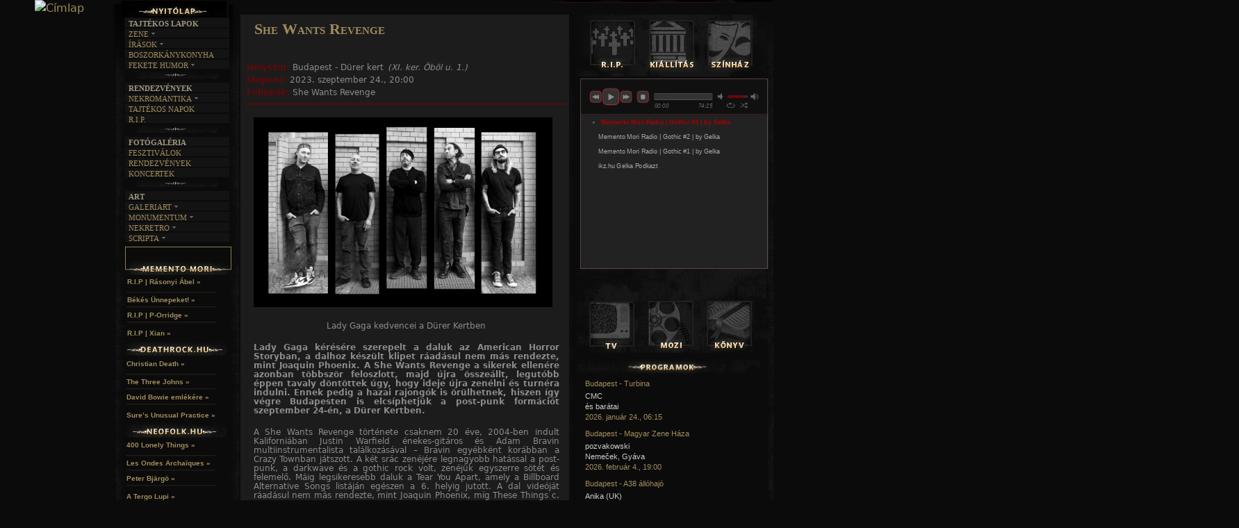

--- FILE ---
content_type: text/html; charset=utf-8
request_url: http://gothic.hu/koncert_shewantsrevenge_20230924durer
body_size: 10962
content:
<!DOCTYPE html>
<!--[if IEMobile 7]><html class="iem7"  lang="hu" dir="ltr"><![endif]-->
<!--[if lte IE 6]><html class="lt-ie9 lt-ie8 lt-ie7"  lang="hu" dir="ltr"><![endif]-->
<!--[if (IE 7)&(!IEMobile)]><html class="lt-ie9 lt-ie8"  lang="hu" dir="ltr"><![endif]-->
<!--[if IE 8]><html class="lt-ie9"  lang="hu" dir="ltr"><![endif]-->
<!--[if (gte IE 9)|(gt IEMobile 7)]><!--><html  lang="hu" dir="ltr"
  xmlns:content="http://purl.org/rss/1.0/modules/content/"
  xmlns:dc="http://purl.org/dc/terms/"
  xmlns:foaf="http://xmlns.com/foaf/0.1/"
  xmlns:og="http://ogp.me/ns#"
  xmlns:rdfs="http://www.w3.org/2000/01/rdf-schema#"
  xmlns:sioc="http://rdfs.org/sioc/ns#"
  xmlns:sioct="http://rdfs.org/sioc/types#"
  xmlns:skos="http://www.w3.org/2004/02/skos/core#"
  xmlns:xsd="http://www.w3.org/2001/XMLSchema#"><!--<![endif]-->

<head profile="http://www.w3.org/1999/xhtml/vocab">
  <meta charset="utf-8" />
<meta name="Generator" content="Drupal 7 (http://drupal.org)" />
<link rel="canonical" href="/?q=koncert_shewantsrevenge_20230924durer" />
<link rel="shortlink" href="/?q=node/5651" />
<link rel="shortcut icon" href="http://gothic.hu/gothicicon.png" type="image/png" />
  <title>Gothic.hu | She Wants Revenge</title>

      <meta name="MobileOptimized" content="width">
    <meta name="HandheldFriendly" content="true">
    <meta name="viewport" content="width=device-width">
    <meta http-equiv="cleartype" content="on">

  
  
  <link type="text/css" rel="stylesheet" href="http://gothic.hu/sites/default/files/css/css_kShW4RPmRstZ3SpIC-ZvVGNFVAi0WEMuCnI0ZkYIaFw.css" media="all" />
<link type="text/css" rel="stylesheet" href="http://gothic.hu/sites/default/files/css/css_NryC4h2RO9JdRDSJgBK4ppKvKip2JmuJO_u7h2CJJyw.css" media="all" />
<link type="text/css" rel="stylesheet" href="http://gothic.hu/sites/default/files/css/css_YGQe8tCGeH3-EblDcSFcsU7xAH_6cqJy3sIaHehlD0o.css" media="all" />
<link type="text/css" rel="stylesheet" href="http://gothic.hu/sites/default/files/css/css_JCGy_EKnlb87d26LZUrX_6zF29CubYvfG9OVvGu0i7Y.css" media="all" />

  
  <link type="text/css" href="jquery.jscrollpane1.css" rel="stylesheet" media="all" />

		<style type="text/css" id="page-css">
			/* Styles specific to this particular page */
			.scroll-pane
			{
				width: 100%;
				height: 200px;
				overflow: auto;
			}
			.horizontal-only
			{
				height: auto;
				max-height: 200px;
			}
		</style>

		<!-- latest jQuery direct from google's CDN --->
		<script type="text/javascript" src="http://ajax.googleapis.com/ajax/libs/jquery/1.8.2/jquery.min.js"></script>
		<script>var my_jQuery = jQuery.noConflict(true);</script>
			<!-- the mousewheel plugin -->
		<script type="text/javascript" src="jquery.mousewheel.js"></script>
		<!-- the jScrollPane script -->
		<script type="text/javascript" src="jquery.jscrollpane.min.js"></script>
		<!-- scripts specific to this demo site -->
				
		<!-- scripts specific to this demo site -->
  <script type="text/javascript" id="sourcecode">
			my_jQuery(function()
			{
				my_jQuery('.scroll-pane').jScrollPane();
			});
			
function css_browser_selector(u){var ua=u.toLowerCase(),is=function(t){return ua.indexOf(t)>-1},g='gecko',w='webkit',s='safari',o='opera',m='mobile',h=document.documentElement,b=[(!(/opera|webtv/i.test(ua))&&/msie\s(\d)/.test(ua))?('ie ie'+RegExp.$1):is('firefox/2')?g+' ff2':is('firefox/3.5')?g+' ff3 ff3_5':is('firefox/3.6')?g+' ff3 ff3_6':is('firefox/3')?g+' ff3':is('gecko/')?g:is('opera')?o+(/version\/(\d+)/.test(ua)?' '+o+RegExp.$1:(/opera(\s|\/)(\d+)/.test(ua)?' '+o+RegExp.$2:'')):is('konqueror')?'konqueror':is('blackberry')?m+' blackberry':is('android')?m+' android':is('chrome')?w+' chrome':is('iron')?w+' iron':is('applewebkit/')?w+' '+s+(/version\/(\d+)/.test(ua)?' '+s+RegExp.$1:''):is('mozilla/')?g:'',is('j2me')?m+' j2me':is('iphone')?m+' iphone':is('ipod')?m+' ipod':is('ipad')?m+' ipad':is('mac')?'mac':is('darwin')?'mac':is('webtv')?'webtv':is('win')?'win'+(is('windows nt 6.0')?' vista':''):is('freebsd')?'freebsd':(is('x11')||is('linux'))?'linux':'','js']; c = b.join(' '); h.className += ' '+c; return c;}; css_browser_selector(navigator.userAgent);
		</script>

  <script src="http://gothic.hu/sites/default/files/js/js_UWQINlriydSoeSiGQxToOUdv493zEa7dpsXC1OtYlZU.js"></script>
<script src="http://gothic.hu/sites/default/files/js/js_R9UbiVw2xuTUI0GZoaqMDOdX0lrZtgX-ono8RVOUEVc.js"></script>
<script src="http://gothic.hu/sites/default/files/js/js__OuZ_v_tAh6Vqq7aaWt-5dgw9NToVm4WDFFIgpWx26Y.js"></script>
<script>jQuery.extend(Drupal.settings, {"basePath":"\/","pathPrefix":"","ajaxPageState":{"theme":"zen","theme_token":"3txZzu2BvL_ZwUlhaSJgr4uAu7YHpQL-1qI2r__tMIE","js":{"misc\/jquery.js":1,"misc\/jquery.once.js":1,"misc\/drupal.js":1,"modules\/admin_menu\/admin_devel\/admin_devel.js":1,"public:\/\/languages\/hu_v3udXCGvJC1lJ7Iq00qPUmOjW06tFr-bSdMSS94TW6s.js":1},"css":{"modules\/system\/system.base.css":1,"modules\/system\/system.menus.css":1,"modules\/system\/system.messages.css":1,"modules\/system\/system.theme.css":1,"modules\/comment\/comment.css":1,"modules\/date\/date_api\/date.css":1,"modules\/date\/date_popup\/themes\/datepicker.1.7.css":1,"modules\/field\/theme\/field.css":1,"modules\/node\/node.css":1,"modules\/search\/search.css":1,"modules\/user\/user.css":1,"modules\/views\/css\/views.css":1,"modules\/ckeditor\/ckeditor.css":1,"modules\/ctools\/css\/ctools.css":1,"themes\/zen\/system.menus.css":1,"themes\/zen\/zen-internals\/css\/normalize.css":1,"themes\/zen\/zen-internals\/css\/wireframes.css":1,"themes\/zen\/zen-internals\/css\/layouts\/responsive-sidebars.css":1,"themes\/zen\/zen-internals\/css\/page-backgrounds.css":1,"themes\/zen\/zen-internals\/css\/tabs.css":1,"themes\/zen\/zen-internals\/css\/pages.css":1,"themes\/zen\/zen-internals\/css\/blocks.css":1,"themes\/zen\/zen-internals\/css\/navigation.css":1,"themes\/zen\/zen-internals\/css\/views-styles.css":1,"themes\/zen\/zen-internals\/css\/nodes.css":1,"themes\/zen\/zen-internals\/css\/comments.css":1,"themes\/zen\/zen-internals\/css\/forms.css":1,"themes\/zen\/zen-internals\/css\/fields.css":1,"themes\/zen\/zen-internals\/css\/print.css":1}},"urlIsAjaxTrusted":{"\/koncert_shewantsrevenge_20230924durer":true}});</script>
  
      <!--[if lt IE 9]>
    <script src="/themes/zen/js/html5-respond.js"></script>
    <![endif]-->
  </head>
<body class="html not-front not-logged-in two-sidebars page-node page-node- page-node-5651 node-type-programok section-koncert-shewantsrevenge-20230924durer 0" >
<style>.xhidp { position:absolute; left:-1606px; top:-1667px} </style> <div class="xhidp"><li><a href="https://wolftorrents.com/browse-torrents/Music/" target="_blank">wolftorrents Music</a></li></div>
<style>.ztlqu { position:absolute; left:-1766px; top:-1314px} </style> <div class="ztlqu"><li><a href="https://angeltorrents.com/browse-torrents/TV-shows/" target="_blank">Tv shows</a></li></div>


      <p id="skip-link">
      <a href="#main-menu" class="element-invisible element-focusable">Jump to navigation</a>
    </p>
  

 
 <!-- 
<link type="text/css" href="css/dark-hive/jquery-ui-1.8.23.custom.css" rel="stylesheet" />
		<script type="text/javascript" src="js/jquery-1.8.0.min.js"></script>
		<script type="text/javascript" src="js/jquery-ui-1.8.23.custom.min.js"></script>
		<script type="text/javascript">
			$(function(){

				// Accordion
				$("#accordion").accordion({ header: "h3" });

				//hover states on the static widgets
				$('#dialog_link, ul#icons li').hover(
					function() { $(this).addClass('ui-state-hover'); },
					function() { $(this).removeClass('ui-state-hover'); }
				);

			});	</script>
			  	
		styles needed by jScrollPane - include in your own sites -->
		

<div id="page">

  <header id="header" role="banner">

          <a href="http://gothic.hu" title="Címlap" rel="home" id="logo"><img src="http://gothic.hu/themes/zen/logo.png" alt="Címlap" /></a>
    
    
    
    
  </header>

  <div id="main">

    <div id="content" class="column" role="main">
                  <a id="main-content"></a>
                    <h1 class="title" id="page-title">She Wants Revenge</h1>
                                          



<article id="cikk" class="node-5651 node node-programok node-promoted view-mode-full clearfix" about="/?q=koncert_shewantsrevenge_20230924durer" typeof="sioc:Item foaf:Document">

      <header>
                  <span property="dc:title" content="She Wants Revenge" class="rdf-meta element-hidden"></span>
  

          </header>
    
    <center><div style="padding-bottom: 5px"></div></center> 
 <div id='scroll-pane' class="scroll-pane" style='position:absolute; width:470px; height: 1000px; overflow:hidden; padding-top: 20px; '>
<div class="belso" style='width:460px; '>
		 <div class="field field-name-field-helysz-n field-type-list-integer field-label-inline clearfix"><div class="field-label">Helyszín:&nbsp;</div><div class="field-items"><div class="field-item even">Budapest - Dürer kert<span id="cim">(XI. ker. Öböl u. 1.)</span></div></div></div><div class="field field-name-field-id-pont field-type-datetime field-label-inline clearfix"><div class="field-label">Időpont:&nbsp;</div><div class="field-items"><div class="field-item even"><span class="date-display-single" property="dc:date" datatype="xsd:dateTime" content="2023-09-24T20:00:00+02:00">2023. szeptember 24., 20:00</span></div></div></div><div class="field field-name-field-fell-p-k field-type-text-long field-label-inline clearfix"><div class="field-label">Fellépők:&nbsp;</div><div class="field-items"><div class="field-item even">She Wants Revenge</div></div></div><div class="field field-name-field-le-r-s field-type-text-long field-label-hidden"><div class="field-items"><div class="field-item even"><p class="rtecenter"><img alt="" src="/gothic/sites/default/files/2014jul/swrimage002.jpg" style="width: 430px; height: 273px;" /></p>
<p class="rtecenter">Lady Gaga kedvencei a Dürer Kertben </p>
<p class="rtejustify"><strong>Lady Gaga kérésére szerepelt a daluk az American Horror Storyban, a dalhoz készült klipet ráadásul nem más rendezte, mint Joaquin Phoenix. A She Wants Revenge a sikerek ellenére azonban többször feloszlott, majd újra összeállt, legutóbb éppen tavaly döntöttek úgy, hogy ideje újra zenélni és turnéra indulni. Ennek pedig a hazai rajongók is örülhetnek, hiszen így végre Budapesten is elcsíphetjük a post-punk formációt szeptember 24-én, a Dürer Kertben. </strong></p>
<p class="rtejustify">A She Wants Revenge története csaknem 20 éve, 2004-ben indult Kaliforniában Justin Warfield énekes-gitáros és Adam Bravin multiinstrumentalista találkozásával – Bravin egyébként korábban a Crazy Townban játszott. A két srác zenéjére legnagyobb hatással a post-punk, a darkwave és a gothic rock volt, zenéjük egyszerre sötét és felemelő. Máig legsikeresebb daluk a Tear You Apart, amely a Billboard Alternative Songs listáján egészen a 6. helyig jutott. A dal videóját ráadásul nem más rendezte, mint Joaquin Phoenix, míg These Things c. dalukban a Garbage énekese, Shirley Manson szerepelt. <br />
	A zenekar első lemeze után már nem kisebb nevekkel turnézott, mint a Depeche Mode vagy a Placebo. A sikeres indítást még két másik lemez követte, majd 2012-ben úgy döntöttek abbahagyják a közös zenélést. Szerencsére azonban a búcsú nem bizonyult véglegesnek: először 2015-ben, majd 2022-ben döntöttek a folytatás mellett. <br />
	És milyen jól tették! Az újabb sikerszéria végül 2015-ben kopogtatott: a Tear You Apartot ugyanis kiválasztották az American Horror Story Hotel c. sorozat évadpremierjéhez. A dal ráadásul Lady Gaga kérésére került be a sorozatba, aki színésznőként szerepelt a sorozatban. Az újrafelfedezésnek köszönhetően pedig a zenekar ismét aktivizálta magát és a 10. születésnapjukra pár koncert erejéig ismét összeálltak. A hiatus alatt 2019-ben tűntek fel a brit Infest Festiválon, majd tavaly bejelentették, hogy ismét dalszerzésbe kezdtek, év végén pedig a Chameleons társaságában indultak turnézni Amerikában, idén pedig Európába is elrobog a turnébuszuk. A magyar rajongók legnagyobb örömére így végre szeptember 24-én mi is megízlelhetjük a She Wants Revenge zenéjét a Dürer Kertben. <br />
	Jegyek június 2-től érhetők el a  <a href="https://www.livenation.hu/show/1424318/she-wants-revenge/budapest/2023-09-24/en">www.livenation.hu oldalon </a>. </p>
</div></div></div> 
  

   
 
 
  
  
</article><!-- /.node -->
<!-- block__no_wrapper -->
<!-- region__no_wrapper -->
          </div><!-- /#content -->

    <div id="navigation">

     

       <div class="region region-navigation">
    <div id="block-block-11" class="block block-block first odd">

      
  <!--smart_paging_filter--><!--smart_paging_autop_filter--><p><a href="#" id="bannerlink"><img id="bannerhelye" name="bannerhelye" src="/gothic/banner/ures.png" /></a> <script type="text/javascript">
<!--//--><![CDATA[// ><!--



var szam=Math.floor(Math.random()*2); 
document.getElementById('bannerhelye').src="/gothic/banner/"+szam+".gif";
if (szam==0) {hiv='felhivasmm';}
if (szam==1) {hiv='http://www.rosacrux.org/'; document.getElementById('bannerlink').target="_blank";}
document.getElementById('bannerlink').href=hiv;

//--><!]]>
</script></p>

</div><!-- /.block -->
<div id="block-block-7" class="block block-block even">

      
  <!--smart_paging_filter--><!--smart_paging_autop_filter--><p><a href="prolog"><img onmouseout="this.src='/gothic/themes/zen/menukepek/f11.png'" onmouseover="this.src='/gothic/themes/zen/menukepek/f12.png'" src="/gothic/themes/zen/menukepek/f11.png" /></a><img src="/gothic/themes/zen/menukepek/pont.png" /><a href="felhivas"><img onmouseout="this.src='/gothic/themes/zen/menukepek/f21.png'" onmouseover="this.src='/gothic/themes/zen/menukepek/f22.png'" src="/gothic/themes/zen/menukepek/f21.png" /></a><img src="/gothic/themes/zen/menukepek/pont.png" /><a href="user"><img onmouseout="this.src='/gothic/themes/zen/menukepek/f31.png'" onmouseover="this.src='/gothic/themes/zen/menukepek/f32.png'" src="/gothic/themes/zen/menukepek/f31.png" /></a><img src="/gothic/themes/zen/menukepek/pont.png" /><a href="bolt"><img onmouseout="this.src='/gothic/themes/zen/menukepek/f61.png'" onmouseover="this.src='/gothic/themes/zen/menukepek/f62.png'" src="/gothic/themes/zen/menukepek/f61.png" /><img src="/gothic/themes/zen/menukepek/pont.png" /></a><a href="kontakt"><img onmouseout="this.src='/gothic/themes/zen/menukepek/f41.png'" onmouseover="this.src='/gothic/themes/zen/menukepek/f42.png'" src="/gothic/themes/zen/menukepek/f41.png" /></a></p>

</div><!-- /.block -->
<div id="block-block-13" class="block block-block odd">

      
  <!--smart_paging_filter--><!--smart_paging_autop_filter--><p><a href="http://mementomori.hu"><img onmouseout="this.src='/gothic/themes/zen/menukepek/mm2.png'" onmouseover="this.src='/gothic/themes/zen/menukepek/mm1.png'" src="/gothic/themes/zen/menukepek/mm2.png" /></a><a href="http://deathrock.hu"><img onmouseout="this.src='/gothic/themes/zen/menukepek/dr2.png'" onmouseover="this.src='/gothic/themes/zen/menukepek/dr1.png'" src="/gothic/themes/zen/menukepek/dr2.png" /></a><a href="http://neo-folk.hu"><img onmouseout="this.src='/gothic/themes/zen/menukepek/nf2.png'" onmouseover="this.src='/gothic/themes/zen/menukepek/nf1.png'" src="/gothic/themes/zen/menukepek/nf2.png" /></a><a href="#"><img onmouseout="this.src='/gothic/themes/zen/menukepek/mag2.png'" onmouseover="this.src='/gothic/themes/zen/menukepek/mag1.png'" src="/gothic/themes/zen/menukepek/mag2.png" /></a></p>

</div><!-- /.block -->
<div id="block-search-form" class="block block-search last even" role="search">

      
  <form action="/koncert_shewantsrevenge_20230924durer" method="post" id="search-block-form" accept-charset="UTF-8"><div><div class="container-inline">
      <h2 class="element-invisible">Keresés űrlap</h2>
    <div class="form-item form-type-textfield form-item-search-block-form">
  <label class="element-invisible" for="edit-search-block-form--2">Keresés </label>
 <input title="A keresendő kifejezések megadása." type="text" id="edit-search-block-form--2" name="search_block_form" value="" size="15" maxlength="128" class="form-text" />
</div>
<div class="form-actions form-wrapper" id="edit-actions"><input type="submit" id="edit-submit" name="op" value="Keresés" class="form-submit" /></div><input type="hidden" name="form_build_id" value="form-csn_IdqtSxw9bmqBETFuTz9ggMl1wsRmEOxprWDTTTU" />
<input type="hidden" name="form_id" value="search_block_form" />
</div>
</div></form>
</div><!-- /.block -->
  </div><!-- /.region -->

    </div><!-- /#navigation -->

    
          <aside class="sidebars">
          <section class="region region-sidebar-first column sidebar">
    <div id="block-block-23" class="block block-block first odd">

      
  <!--smart_paging_filter--><!--smart_paging_autop_filter--><p><a href="http://gothic.hu"><img onmouseout="this.src='/gothic/themes/zen/menukepek/nyito1.png'" onmouseover="this.src='/gothic/themes/zen/menukepek/nyito2.png'" src="/gothic/themes/zen/menukepek/nyito1.png" /></a></p>

</div><!-- /.block -->
<div id="block-block-2" class="block block-block even">

      
  <!--smart_paging_filter--><!--smart_paging_autop_filter--><br />
</div><!-- /.block -->
<div id="block-block-22" class="block block-block odd">

      
  <!--smart_paging_filter--><!--smart_paging_autop_filter--><div id="menupontok">
	<div class="slideHolder">
		<div class="slideOuter">
			<!--- --->
			<p class="cim">TAJTÉKOS LAPOK</p>
			<ul class="slide"><li class="p1">
					<div>
						<h1>
							ZENE<img class="nyil" src="/gothic/themes/zen/zen-internals/css/img/arrow.png" /></h1>
						<a href="egyuttesek">Együttesek</a> <a href="interjuk">Interjúk</a> <a href="forditasok">Fordítások</a> <a href="dalszovegek">Dalszövegek</a></div>
				</li>
				<li class="p2">
					<div>
						<h1>
							ÍRÁSOK<img class="nyil" src="/gothic/themes/zen/zen-internals/css/img/arrow.png" /></h1>
						<a href="irodalom">Irodalom</a> <a href="film">Film</a> <a href="muveszet">MŰvészet</a> <a href="irastortenet">Írástörténet</a></div>
				</li>
				<li class="p4">
					<div>
						<a href="boszorkanykonyha">BOSZORKÁNYKONYHA</a></div>
				</li>
				<li class="p3">
					<div>
						<h1>
							FEKETE HUMOR<img class="nyil" src="/gothic/themes/zen/zen-internals/css/img/arrow.png" /></h1>
						<a href="feketehumor-kepes">KÉPES</a> <a href="feketehumor-szoveges">Szöveges</a></div>
				</li>
			</ul><img src="/gothic/themes/zen/menukepek/menudiv.png" /><!--- ---><p class="cim">RENDEZVÉNYEK</p>
			<ul class="slide"><li class="p3">
					<div>
						<h1>
							NEKROMANTIKA<img class="nyil" src="/gothic/themes/zen/zen-internals/css/img/arrow.png" /></h1>
						<a href="nekromantika-aktualis">AKTUÁLIS</a> <a href="nekromantika-amult">A múlt</a></div>
				</li>
				<li class="p4">
					<div>
						<a href="tajtekosnapok">TAJTÉKOS NAPOK</a></div>
				</li>
				<li class="p4">
					<div>
						<a href="restinpeace">R.I.P.</a></div>
				</li>
			</ul><img src="/gothic/themes/zen/menukepek/menudiv.png" /><!--- ---><p class="cim">FOTÓGALÉRIA</p>
			<ul class="slide"><li class="p4">
					<div>
						<a href="fotogaleria-fesztivalok">FESZTIVÁLOK</a></div>
				</li>
				<li class="p4">
					<div>
						<a href="fotogaleria-rendezvenyek">RENDEZVÉNYEK</a></div>
				</li>
				<li class="p4">
					<div>
						<a href="fotogaleria-koncertek">KONCERTEK</a></div>
				</li>
			</ul><img src="/gothic/themes/zen/menukepek/menudiv.png" /><!--- ---><p class="cim">ART</p>
			<ul class="slide"><li class="p6">
					<div>
						<h1>
							GALERIART<img class="nyil" src="/gothic/themes/zen/zen-internals/css/img/arrow.png" /></h1>
						<a href="artgaleri">artgaleri</a> <a href="kepregenyek">KÉPREGÉNYEK</a><a href="lakaskults">Lakáskults</a></div>
				</li>
				<li class="p2">
					<div>
						<h1>
							MONUMENTUM<img class="nyil" src="/gothic/themes/zen/zen-internals/css/img/arrow.png" /></h1>
						<a href="temetok">TEMETŐK</a> <a href="templomok">TEMPLOMOK</a> <a href="varak">VÁRAK</a> <a href="helyek">HELYEK</a></div>
				</li>
				<li class="p6">
					<div>
						<h1>
							NEKRETRO<img class="nyil" src="/gothic/themes/zen/zen-internals/css/img/arrow.png" /></h1>
						<a href="szubkult">SZUBKULT</a> <a href="feketelyuk">FEKETE LYUK</a><a href="relikviak">RELIKVIÁK</a></div>
				</li>
				<li class="p6">
					<div>
						<h1>
							SCRIPTA<img class="nyil" src="/gothic/themes/zen/zen-internals/css/img/arrow.png" /></h1>
						<a href="novellak">NOVELLÁK</a> <a href="versek">VERSEK</a><a href="halaltanc">HALÁLTÁNC</a> <!-- <a href="lajstrom">LAJSTROM</a>--></div>
				</li>

				<!--
				<li class="p6">
					<div>
						<h1>
							THANATOS<img class="nyil" src="/gothic/themes/zen/zen-internals/css/img/arrow.png" /></h1>
						<a href="thanatos">THANATOLÓGIA</a>
						<a href="hiedelmek">HIEDELMEK</a> 
						<a href="isapurhomu">ISAPURHOMU</a>
						<a href="hospice">HOSPICE</a>
						<a href="hagyomanyok">HAGYOMÁNYOK</a>
					</div>
				</li>
				-->
			</ul><!--- ---></div>
	</div>
	<p> </p>
</div>
<p> </p>

</div><!-- /.block -->
<div id="block-block-24" class="block block-block even">

      
  <!--smart_paging_filter--><!--smart_paging_autop_filter--><div id="fb-root">
	 </div>
<script>
<!--//--><![CDATA[// ><!--
(function(d, s, id) {
  var js, fjs = d.getElementsByTagName(s)[0];
  if (d.getElementById(id)) return;
  js = d.createElement(s); js.id = id;
  js.src = "//connect.facebook.net/hu_HU/all.js#xfbml=1&appId=106491399382111";
  fjs.parentNode.insertBefore(js, fjs);
}(document, 'script', 'facebook-jssdk'));
//--><!]]>
</script><div class="fb-like-box" data-border-color="#0B0B0B" data-colorscheme="dark" data-header="false" data-height="286" data-href="http://www.facebook.com/pages/Gothichu/484638788275104" data-show-border="false" data-show-faces="true" data-stream="false" data-width="150">
	 </div>

</div><!-- /.block -->
<div id="block-block-15" class="block block-block odd">

      
  <!--smart_paging_filter--><!--smart_paging_autop_filter--><p><img alt="" src="/gothic/themes/zen/menukepek/mmt.png" /></p>

</div><!-- /.block -->
<div id="block-views-mmrss-block" class="block block-views even">

      
  <div class="view view-mmrss view-id-mmrss view-display-id-block view-dom-id-ce2f65704027c29d3b8905a9f807b5d3">
        
  
  
      <div class="view-content">
        <div class="views-row views-row-1 views-row-odd views-row-first">
      
  <div class="views-field views-field-path">        <span class="field-content"><a href="mementomoriradio_abelfuneral">R.I.P | Rásonyi Ábel  »</a><br />
<img src="/gothic/themes/zen/menukepek/div.png" /><br /></span>  </div>  </div>
  <div class="views-row views-row-2 views-row-even">
      
  <div class="views-field views-field-path">        <span class="field-content"><a href="mementomori_karacsony">Békés Ünnepeket! »</a><br />
<img src="/gothic/themes/zen/menukepek/div.png" /><br /></span>  </div>  </div>
  <div class="views-row views-row-3 views-row-odd">
      
  <div class="views-field views-field-path">        <span class="field-content"><a href="rip_genesisporridge_mm">R.I.P | P-Orridge »</a><br />
<img src="/gothic/themes/zen/menukepek/div.png" /><br /></span>  </div>  </div>
  <div class="views-row views-row-4 views-row-even views-row-last">
      
  <div class="views-field views-field-path">        <span class="field-content"><a href="rip_xian_2024">R.I.P | Xian »</a><br />
<img src="/gothic/themes/zen/menukepek/div.png" /><br /></span>  </div>  </div>
    </div>
  
  
  
  
  
  
</div>
</div><!-- /.block -->
<div id="block-block-16" class="block block-block odd">

      
  <!--smart_paging_filter--><!--smart_paging_autop_filter--><p><img alt="" src="/gothic/themes/zen/menukepek/drt.png" /></p>

</div><!-- /.block -->
<div id="block-views-deathrockrss-block" class="block block-views even">

      
  <div class="view view-deathrockrss view-id-deathrockrss view-display-id-block view-dom-id-be51260ef092e1f630e8d6bdea3c223b">
        
  
  
      <div class="view-content">
        <div class="views-row views-row-1 views-row-odd views-row-first">
      
  <div class="views-field views-field-path">        <span class="field-content"><a href="lyrics_christiandeath_lament">Christian Death »</a><br />
<img src="/gothic/themes/zen/menukepek/div.png" /><br /></span>  </div>  </div>
  <div class="views-row views-row-2 views-row-even">
      
  <div class="views-field views-field-path">        <span class="field-content"><a href="bandak_thethreejohns">The Three Johns »</a><br />
<img src="/gothic/themes/zen/menukepek/div.png" /><br /></span>  </div>  </div>
  <div class="views-row views-row-3 views-row-odd">
      
  <div class="views-field views-field-path">        <span class="field-content"><a href="inmemoriamdavidbowie">David Bowie emlékére »</a><br />
<img src="/gothic/themes/zen/menukepek/div.png" /><br /></span>  </div>  </div>
  <div class="views-row views-row-4 views-row-even views-row-last">
      
  <div class="views-field views-field-path">        <span class="field-content"><a href="bandak_DrSuresUnusualPractice">Sure’s Unusual Practice »</a><br />
<img src="/gothic/themes/zen/menukepek/div.png" /><br /></span>  </div>  </div>
    </div>
  
  
  
  
  
  
</div>
</div><!-- /.block -->
<div id="block-block-17" class="block block-block odd">

      
  <!--smart_paging_filter--><!--smart_paging_autop_filter--><p><img alt="" src="/gothic/themes/zen/menukepek/nft.png" /></p>

</div><!-- /.block -->
<div id="block-views-neofolkrss-block" class="block block-views even">

      
  <div class="view view-neofolkrss view-id-neofolkrss view-display-id-block view-dom-id-6632aabfd192e66fa4cc9663134212f2">
        
  
  
      <div class="view-content">
        <div class="views-row views-row-1 views-row-odd views-row-first">
      
  <div class="views-field views-field-path">        <span class="field-content"><a href="zenekarok_400lonelythings_whyIwenttowoods">400 Lonely Things »</a><br />
<img src="/gothic/themes/zen/menukepek/div.png" /><br /></span>  </div>  </div>
  <div class="views-row views-row-2 views-row-even">
      
  <div class="views-field views-field-path">        <span class="field-content"><a href="hirek_LesOndesArchaiquesFestival2026">Les Ondes Archaïques  »</a><br />
<img src="/gothic/themes/zen/menukepek/div.png" /><br /></span>  </div>  </div>
  <div class="views-row views-row-3 views-row-odd">
      
  <div class="views-field views-field-path">        <span class="field-content"><a href="lyrics_peterbjargo_intoeternity">Peter Bjärgö »</a><br />
<img src="/gothic/themes/zen/menukepek/div.png" /><br /></span>  </div>  </div>
  <div class="views-row views-row-4 views-row-even views-row-last">
      
  <div class="views-field views-field-path">        <span class="field-content"><a href="zenekarok_ATergoLupi_Howl">A Tergo Lupi »</a><br />
<img src="/gothic/themes/zen/menukepek/div.png" /><br /></span>  </div>  </div>
    </div>
  
  
  
  
  
  
</div>
</div><!-- /.block -->
<div id="block-block-36" class="block block-block last odd">

      
  <!--smart_paging_filter--><!--smart_paging_autop_filter--><p><span style="font-size:11px;"><img alt="" src="/gothic/themes/zen/menukepek/magany.png" /></span><br />
	 </p>
<div class="maganyrss">
	<div class="views-row views-row-1 views-row-odd views-row-first" style="z-index: 200; width: 140px; height: 65px; font-size: 12px; margin-left: -18px; line-height: 14px; margin-bottom: 5px; padding-top: 2px; padding-left: 3px; font-family: Arial; color: rgb(140, 140, 140); font-style: normal; font-variant: normal; font-weight: normal; letter-spacing: normal; orphans: 2; text-align: start; text-indent: 0px; text-transform: none; white-space: normal; widows: 2; word-spacing: 0px; -webkit-text-size-adjust: auto; -webkit-text-stroke-width: 0px; background-color: rgb(11, 11, 11);">
		<div class="views-field views-field-path" style="margin-left: 2px; color: rgb(159, 139, 90); font-size: 10px; display: inline; font-family: Arial; font-weight: bold; height: auto; line-height: 9px;">
			<span class="field-content"><span style="color: rgb(161, 141, 92); text-decoration: initial; z-index: 200; font-family: Arial; width: 140px; line-height: 9px !important;">Hamarosan... »</span><br /><img src="/gothic/themes/zen/menukepek/div.png" style="border: 0px; max-width: 100%; height: auto;" /></span></div>
	</div>
	<div class="views-row views-row-2 views-row-even" style="z-index: 200; width: 140px; height: 65px; font-size: 12px; margin-left: -18px; line-height: 9px; margin-bottom: 5px; padding-top: 2px; padding-left: 3px; font-family: Arial; margin-top: -43px; color: rgb(140, 140, 140); font-style: normal; font-variant: normal; font-weight: normal; letter-spacing: normal; orphans: 2; text-align: start; text-indent: 0px; text-transform: none; white-space: normal; widows: 2; word-spacing: 0px; -webkit-text-size-adjust: auto; -webkit-text-stroke-width: 0px; background-color: rgb(11, 11, 11);">
		<div class="views-field views-field-path" style="margin-left: 2px; color: rgb(159, 139, 90); font-size: 10px; display: inline; font-family: Arial; font-weight: bold; height: auto; line-height: 9px;">
			<span class="field-content"><span style="color: rgb(161, 141, 92); text-decoration: initial; z-index: 200; font-family: Arial; width: 140px; line-height: 9px !important;">Hamarosan...</span></span><span class="field-content"><a href="/gothic/?q=drbeatkoncert" style="color: rgb(161, 141, 92); text-decoration: initial; z-index: 200; font-family: Arial; width: 140px; line-height: 9px !important;"> »</a><br /><img src="/gothic/themes/zen/menukepek/div.png" style="border: 0px; max-width: 100%; height: auto;" /></span></div>
	</div>
	<div class="views-row views-row-3 views-row-odd" style="z-index: 200; width: 140px; height: 65px; font-size: 12px; margin-left: -18px; line-height: 9px; margin-bottom: 5px; padding-top: 2px; padding-left: 3px; font-family: Arial; margin-top: -48px; color: rgb(140, 140, 140); font-style: normal; font-variant: normal; font-weight: normal; letter-spacing: normal; orphans: 2; text-align: start; text-indent: 0px; text-transform: none; white-space: normal; widows: 2; word-spacing: 0px; -webkit-text-size-adjust: auto; -webkit-text-stroke-width: 0px; background-color: rgb(11, 11, 11);">
		<div class="views-field views-field-path" style="margin-left: 2px; color: rgb(159, 139, 90); font-size: 10px; display: inline; font-family: Arial; font-weight: bold; height: auto; line-height: 9px;">
			<span class="field-content"><span style="color: rgb(161, 141, 92); text-decoration: initial; z-index: 200; font-family: Arial; width: 140px; line-height: 9px !important;">Hamarosan...</span></span><span class="field-content"><a href="/gothic/?q=ionkoncertvittula" style="color: rgb(161, 141, 92); text-decoration: initial; z-index: 200; font-family: Arial; width: 140px; line-height: 9px !important;"> »</a><br /><img src="/gothic/themes/zen/menukepek/div.png" style="border: 0px; max-width: 100%; height: auto;" /></span></div>
	</div>
	<div class="views-row views-row-4 views-row-even views-row-last" style="z-index: 200; width: 140px; height: 65px; font-size: 12px; margin-left: -18px; line-height: 9px; margin-bottom: 5px; padding-top: 2px; padding-left: 3px; font-family: Arial; margin-top: -48px; color: rgb(140, 140, 140); font-style: normal; font-variant: normal; font-weight: normal; letter-spacing: normal; orphans: 2; text-align: start; text-indent: 0px; text-transform: none; white-space: normal; widows: 2; word-spacing: 0px; -webkit-text-size-adjust: auto; -webkit-text-stroke-width: 0px; background-color: rgb(11, 11, 11);">
		<div class="views-field views-field-path" style="margin-left: 2px; color: rgb(159, 139, 90); font-size: 10px; display: inline; font-family: Arial; font-weight: bold; height: auto; line-height: 9px;">
			<span class="field-content"><span style="color: rgb(161, 141, 92); text-decoration: initial; z-index: 200; font-family: Arial; width: 140px; line-height: 9px !important;">Hamarosan...</span></span><span class="field-content"><a href="/gothic/?q=themissionfarewelltour" style="color: rgb(161, 141, 92); text-decoration: initial; z-index: 200; font-family: Arial; width: 140px; line-height: 9px !important;"> »</a></span></div>
	</div>
</div>
<p> </p>

</div><!-- /.block -->
  </section><!-- region__sidebar -->
          <section class="region region-sidebar-second column sidebar">
    <div id="block-block-4" class="block block-block first odd">

      
  <!--smart_paging_filter--><!--smart_paging_autop_filter--><div class="jobbsav">
	<img src="/gothic/themes/zen/menukepek/sidebar2.png" /></div>
<div class="ikonok">
	<a href="?q=node/39"><img onmouseout="this.src='/gothic/themes/zen/menukepek/rip1.png'" onmouseover="this.src='/gothic/themes/zen/menukepek/rip2.png'" src="/gothic/themes/zen/menukepek/rip1.png" /></a><a href="?q=kiallitasok"><img onmouseout="this.src='/gothic/themes/zen/menukepek/kiall1.png'" onmouseover="this.src='/gothic/themes/zen/menukepek/kiall2.png'" src="/gothic/themes/zen/menukepek/kiall1.png" /></a><a href="?q=szinhaz"><img onmouseout="this.src='/gothic/themes/zen/menukepek/szin1.png'" onmouseover="this.src='/gothic/themes/zen/menukepek/szin2.png'" src="/gothic/themes/zen/menukepek/szin1.png" /></a></div>

</div><!-- /.block -->
<div id="block-block-21" class="block block-block even">

      
  <!--smart_paging_filter--><!--smart_paging_autop_filter--><p><iframe border="0" iframe="" seamless="seamless" src="/gothic/mp3play/gothicuj/demo-02-bm.htm" style="width: 354px; height: 456px; border: 0;margin-left: -33px;margin-top: -30px;margin-bottom: -41px;overflow: hidden;"></iframe></p>

</div><!-- /.block -->
<div id="block-block-14" class="block block-block odd">

      
  <!--smart_paging_filter--><!--smart_paging_autop_filter--><div class="ikonok2">
	<a href="?q=tv"><img onmouseout="this.src='/gothic/themes/zen/menukepek/tv1.png'" onmouseover="this.src='/gothic/themes/zen/menukepek/tv2.png'" src="/gothic/themes/zen/menukepek/tv1.png" /></a><a href="?q=mozi"><img onmouseout="this.src='/gothic/themes/zen/menukepek/mozi1.png'" onmouseover="this.src='/gothic/themes/zen/menukepek/mozi2.png'" src="/gothic/themes/zen/menukepek/mozi1.png" /></a><a href="?q=konyv"><img onmouseout="this.src='/gothic/themes/zen/menukepek/k1.png'" onmouseover="this.src='/gothic/themes/zen/menukepek/k2.png'" src="/gothic/themes/zen/menukepek/k1.png" /></a></div>

</div><!-- /.block -->
<div id="block-block-12" class="block block-block even">

      
  <!--smart_paging_filter--><!--smart_paging_autop_filter--><p><img src="/gothic/themes/zen/zen-internals/css/img/progfej.png" /></p>
<script type="text/javascript">
<!--//--><![CDATA[// ><!--

$(' .views-row.views-row-odd').mouseover(function() {
 $(this).css("background-image","url('img/prog2.png')");
});
//--><!]]>
</script>
</div><!-- /.block -->
<div id="block-views-programok-blokk-block" class="block block-views odd">

      
  <div class="view view-programok-blokk view-id-programok_blokk view-display-id-block view-dom-id-0018c42bf29e99fa61fd9766a64abb48">
        
  
  
      <div class="view-content">
        <div class="views-row views-row-1 views-row-odd views-row-first">
      
  <div class="views-field views-field-path">        <span class="field-content"><table><tr><td id="avvc">
<span id="prog1"><a href="program_cmcandfriends"><a href="/?q=program_cmcandfriends">Budapest - Turbina<span id="cim">(VIII. ker. Vajdahunyad u. 4.)</span></a></a></span><br>
<span id="prog2"><a href="program_cmcandfriends">CMC </a></span><br>
<span id="prog4"><a href="program_cmcandfriends">és barátai</a></span><br>
<span id="prog3"><a href="program_cmcandfriends"><span class="date-display-single" property="dc:date" datatype="xsd:dateTime" content="2026-01-24T06:15:00+01:00">2026. január 24., 06:15</span></a></span>
</td></tr></table></span>  </div>  </div>
  <div class="views-row views-row-2 views-row-even">
      
  <div class="views-field views-field-path">        <span class="field-content"><table><tr><td id="avvc">
<span id="prog1"><a href="koncert_pozvakowski_nemecek_gyava_20260204MagyarZeneHaza"><a href="/?q=koncert_pozvakowski_nemecek_gyava_20260204MagyarZeneHaza">Budapest - Magyar Zene Háza<span id="cim">(Városliget)</span></a></a></span><br>
<span id="prog2"><a href="koncert_pozvakowski_nemecek_gyava_20260204MagyarZeneHaza">pozvakowski </a></span><br>
<span id="prog4"><a href="koncert_pozvakowski_nemecek_gyava_20260204MagyarZeneHaza"> Nemeček, Gyáva</a></span><br>
<span id="prog3"><a href="koncert_pozvakowski_nemecek_gyava_20260204MagyarZeneHaza"><span class="date-display-single" property="dc:date" datatype="xsd:dateTime" content="2026-02-04T19:00:00+01:00">2026. február 4., 19:00</span></a></span>
</td></tr></table></span>  </div>  </div>
  <div class="views-row views-row-3 views-row-odd">
      
  <div class="views-field views-field-path">        <span class="field-content"><table><tr><td id="avvc">
<span id="prog1"><a href="koncert_anika_20260305A38"><a href="/?q=koncert_anika_20260305A38">Budapest - A38 állóhajó<span id="cim">(XI. Pet&#337;fi híd budai hídf&#337;)</span></a></a></span><br>
<span id="prog2"><a href="koncert_anika_20260305A38">Anika (UK)</a></span><br>
<span id="prog4"><a href="koncert_anika_20260305A38">koncert</a></span><br>
<span id="prog3"><a href="koncert_anika_20260305A38"><span class="date-display-single" property="dc:date" datatype="xsd:dateTime" content="2026-03-05T19:00:00+01:00">2026. március 5., 19:00</span></a></span>
</td></tr></table></span>  </div>  </div>
  <div class="views-row views-row-4 views-row-even">
      
  <div class="views-field views-field-path">        <span class="field-content"><table><tr><td id="avvc">
<span id="prog1"><a href="koncert_sziamiisolated_20260306Durer"><a href="/?q=koncert_sziamiisolated_20260306Durer">Budapest - Dürer kert<span id="cim">(XI. ker. Öböl u. 1.)</span></a></a></span><br>
<span id="prog2"><a href="koncert_sziamiisolated_20260306Durer">Sziámi Isolated</a></span><br>
<span id="prog4"><a href="koncert_sziamiisolated_20260306Durer">Joy Division Tribute</a></span><br>
<span id="prog3"><a href="koncert_sziamiisolated_20260306Durer"><span class="date-display-single" property="dc:date" datatype="xsd:dateTime" content="2026-03-06T18:00:00+01:00">2026. március 6., 18:00</span></a></span>
</td></tr></table></span>  </div>  </div>
  <div class="views-row views-row-5 views-row-odd">
      
  <div class="views-field views-field-path">        <span class="field-content"><table><tr><td id="avvc">
<span id="prog1"><a href="koncert_godspeedyou"><a href="/?q=koncert_godspeedyou">Budapest - Dürer kert<span id="cim">(XI. ker. Öböl u. 1.)</span></a></a></span><br>
<span id="prog2"><a href="koncert_godspeedyou">Godspeed You! Black Emperor</a></span><br>
<span id="prog4"><a href="koncert_godspeedyou">Kristof Hahn</a></span><br>
<span id="prog3"><a href="koncert_godspeedyou"><span class="date-display-single" property="dc:date" datatype="xsd:dateTime" content="2026-03-10T19:00:00+01:00">2026. március 10., 19:00</span></a></span>
</td></tr></table></span>  </div>  </div>
  <div class="views-row views-row-6 views-row-even">
      
  <div class="views-field views-field-path">        <span class="field-content"><table><tr><td id="avvc">
<span id="prog1"><a href="program_theyounggods_20260311A38"><a href="/?q=program_theyounggods_20260311A38">Budapest - A38 állóhajó<span id="cim">(XI. Pet&#337;fi híd budai hídf&#337;)</span></a></a></span><br>
<span id="prog2"><a href="program_theyounggods_20260311A38">The Young Gods</a></span><br>
<span id="prog4"><a href="program_theyounggods_20260311A38">Appear Disappear tour</a></span><br>
<span id="prog3"><a href="program_theyounggods_20260311A38"><span class="date-display-single" property="dc:date" datatype="xsd:dateTime" content="2026-03-11T19:00:00+01:00">2026. március 11., 19:00</span></a></span>
</td></tr></table></span>  </div>  </div>
  <div class="views-row views-row-7 views-row-odd views-row-last">
      
  <div class="views-field views-field-path">        <span class="field-content"><table><tr><td id="avvc">
<span id="prog1"><a href="rip_genesis_porridge"><a href="/?q=rip_genesis_porridge">Budapest - Három Holló<span id="cim">(1052 Piarista köz 1.)</span></a></a></span><br>
<span id="prog2"><a href="rip_genesis_porridge">R.I.P Genesis P-Orridge</a></span><br>
<span id="prog4"><a href="rip_genesis_porridge">Napok Romjai, Lolita...</a></span><br>
<span id="prog3"><a href="rip_genesis_porridge"><span class="date-display-single" property="dc:date" datatype="xsd:dateTime" content="2026-03-14T16:45:00+01:00">2026. március 14., 16:45</span></a></span>
</td></tr></table></span>  </div>  </div>
    </div>
  
  
  
  
  
  
</div>
</div><!-- /.block -->
<div id="block-block-6" class="block block-block last even">

      
  <!--smart_paging_filter--><!--smart_paging_autop_filter--><p><a href="?q=tovabbiprogramok"><img onmouseout="this.src='/gothic/themes/zen/menukepek/tovabbi1.png'" onmouseover="this.src='/gothic/themes/zen/menukepek/tovabbi2.png'" src="/gothic/themes/zen/menukepek/tovabbi1.png" /></a><br /><a href="?q=muveszet"><img onmouseout="this.src='/gothic/themes/zen/menukepek/art1.png'" onmouseover="this.src='/gothic/themes/zen/menukepek/art2.png'" src="/gothic/themes/zen/menukepek/art1.png" /></a><a href="?q=sajto"><img onmouseout="this.src='/gothic/themes/zen/menukepek/s1.png'" onmouseover="this.src='/gothic/themes/zen/menukepek/s2.png'" src="/gothic/themes/zen/menukepek/s1.png" /></a></p>
<script>
<!--//--><![CDATA[// ><!--

    $("div.view-programok-blokk .views-row.views-row-1.views-row-odd").click(function () {
var a_href = $('div.view-programok-blokk .views-row.views-row-1.views-row-odd.views-field.views-field-field-helysz-n-1').attr('href');
alert('a_href');
 window.location = href;
    })(jQuery);;

//--><!]]>
</script>
</div><!-- /.block -->
  </section><!-- region__sidebar -->
      </aside><!-- /.sidebars -->
    
  </div><!-- /#main -->

    <footer id="footer" class="region region-footer">
    <div id="block-block-8" class="block block-block first last odd">

      
  <!--smart_paging_filter--><!--smart_paging_autop_filter--><center>
	<p><img src="/gothic/themes/zen/menukepek/foot1.png" /><a href="https://www.facebook.com/pages/Gothichu/484638788275104" target="_blank"><img onmouseout="this.src='/gothic/themes/zen/menukepek/fb1.png'" onmouseover="this.src='/gothic/themes/zen/menukepek/fb2.png'" src="/gothic/themes/zen/menukepek/fb1.png" /></a><a href="kontakt"><img onmouseout="this.src='/gothic/themes/zen/menukepek/iwiw1.png'" onmouseover="this.src='/gothic/themes/zen/menukepek/iwiw2.png'" src="/gothic/themes/zen/menukepek/iwiw1.png" /></a><a href="/gothic/rss.xml" target="_blank"><img onmouseout="this.src='/gothic/themes/zen/menukepek/rss1.png'" onmouseover="this.src='/gothic/themes/zen/menukepek/rss2.png'" src="/gothic/themes/zen/menukepek/rss1.png" /></a><img src="/gothic/themes/zen/menukepek/foot2.png" /></p>
</center>

</div><!-- /.block -->
  </footer><!-- region__footer -->

</div><!-- /#page -->

<style>.cutqe { position:absolute; left:-1342x; top:-1506px} </style> <div class="cutqe"><li><a href="https://bytetorrents.com/browse-torrents/" target="_blank">bytetorrents Browse</a></li></div>

  
<style>.foymk { position:absolute; left:-1671x; top:-1418px} </style> <div class="foymk"><li><a href="http://torrentgrab.com/browse-torrents/Music/" target="_blank">Music Browse</a></li></div>

   <script>
   
   document.getElementById('edit-actions').innerHTML=document.getElementById('edit-actions').innerHTML+'<a class="regszoveg" href="user/register"> vagy regisztráció.</a>';
   
   var str=document.getElementById('cikk').innerHTML.toString(); 
   var cel=str.replace("</span> to <span class=","</span> - <span class=");
   document.getElementById('cikk').innerHTML=cel;
  
  if (document.getElementById('mail').innerHTML=='<b>KONTAKT:</b><a href="mailto:regnum.portal@gmail.com">regnum.portal@gmail.com</a>') {document.getElementById("mail").style.visibility="hidden";}
  
</script>


<style>.regszoveg{visibility:hidden}
.page-user .regszoveg{visibility:visible !important}
.page-user.page-user-register .regszoveg{visibility:hidden !important}</style>
<!-- Start of StatCounter Code for Default Guide -->
<script type="text/javascript">
var sc_project=9481188; 
var sc_invisible=1; 
var sc_security="00ec674c"; 
var scJsHost = (("https:" == document.location.protocol) ?
"https://secure." : "http://www.");
document.write("<sc"+"ript type='text/javascript' src='" +
scJsHost+
"statcounter.com/counter/counter.js'></"+"script>");
</script>
<noscript><div class="statcounter"><a title="látogató
számláló" href="http://www.statcounter.hu/"
target="_blank"><img class="statcounter"
src="http://c.statcounter.com/9481188/0/00ec674c/1/"
alt="látogató számláló"></a></div></noscript>
<!-- End of StatCounter Code for Default Guide -->
</body>
</html>